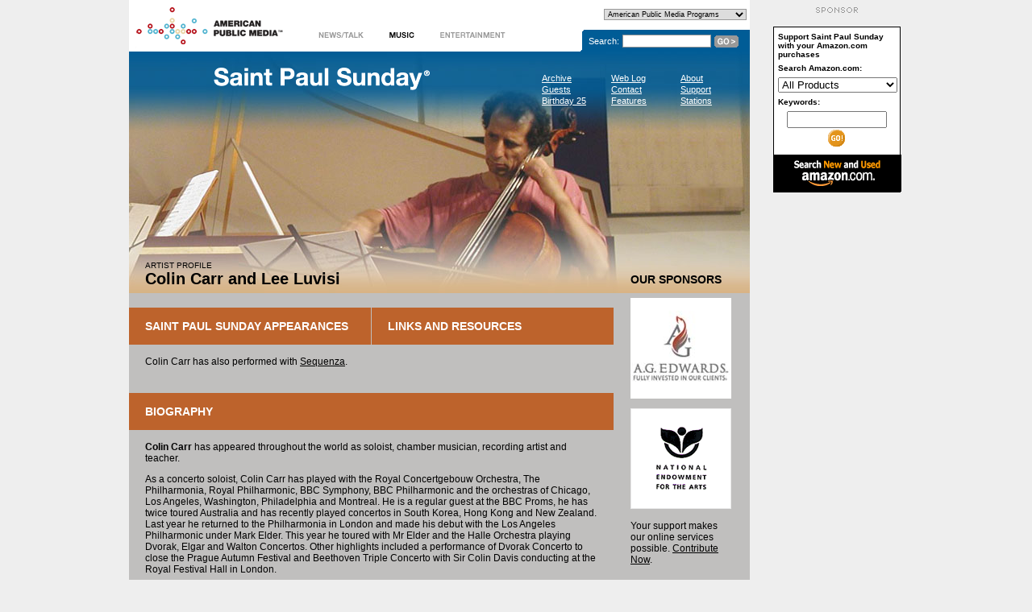

--- FILE ---
content_type: text/html
request_url: https://saintpaulsunday.publicradio.org/artists/carr_luvisi/index.html
body_size: 8676
content:
<!DOCTYPE html PUBLIC "-//W3C//DTD XHTML 1.0 Transitional//EN" "http://www.w3.org/TR/2000/REC-xhtml1-20000126/DTD/xhtml1-transitional.dtd">

<html xmlns="http://www.w3.org/1999/xhtml" xml:lang="en" lang="en">

<head>
	<!-- UPDATE [program code] -->

	
<meta http-equiv="pragma" content="no-cache" />
<meta http-equiv="expires" content="-1" />
<meta http-equiv="content-type" content="text/html; charset=iso-8859-1" />
<meta name="robots" content="all" />
<meta name="author" content="American Public Media" />
<link rel="shortcut icon" href="https://www.americanpublicmedia.org/favicon.ico" />

<!-- UPDATE [program description text] -->
<meta name="description" content="Each week, Saint Paul Sunday host Bill McGlaughlin opens his studio to the world's best classical artists. The series' signature blend of superb performance and down-to-earth conversation gives listeners intimate access to how music is created at the highest level. Public radio's Saint Paul Sunday is produced and distributed by American Public Media." />

<!-- UPDATE [program keywords] -->
<meta name="keywords" content="American Public Media, APM, Saint Paul Sunday, radio, public radio, music, classical music, live music, entertainment, broadcasts, stations, Bill McGlaughlin, quartet, trio, duet, quintet, Mixed Company" />


	

	<!-- UPDATE [program title] -->
	<title>Saint Paul Sunday: Colin Carr and Lee Luvisi</title>
	
	<!-- UPDATE directory path if not using default location -->
	<!-- BEGIN required program stylesheet | do not delete | add all other stylesheets above -->
	<link rel="stylesheet" type="text/css" href="../../standard/css/apm001/www.css" />	
	<!-- END required program stylesheet -->
	
	<!-- BEGIN required APM stylesheet | do not delete | add all other stylesheets above -->
	<link rel="stylesheet" type="text/css" href="../../cobrand/standard/css/apm001/apm.css" />
	<!-- END required APM stylesheet -->

	<style>
		div#programPageArea {background-color: #C0BFBE;background-image: url(../../standard/images/sps001/header_bg/carr_luvisi_bottom.jpg);}div#programPageArea a:link, div#programPageArea a:hover, div#programPageArea a:visited, div#programPageArea a:active {background-color: transparent;}#content h2 {background-color: #BD632C;}
	</style>
</head>

<body class="programBody">

<!-- BEGIN required APM header include | do not delete -->

<!-- BEGIN APM header -->
<script type="text/javascript" src="/config/cobrand/standard/js/apm001/rollover.js"></script>
<div id="apmNAContainer" style="width: 960px; margin: 0 auto; ">
	<div id="apmNADiv" style="float: right; width: 165px; text-align: center; padding: 8px 0 0 0; ">
	<!--stopindex--><!-- googleoff:index -->
<img src="/config/cobrand/standard/images/apm001/sponsor.gif" alt="Sponsor" style="margin: 0 0 6px 0;" class="sponsor-title"/>

<!-- IB SETUP begin -->

<!-- Saint Paul Sunday ROS Skyscraper 160x600 Top -->
<!-- begin ad tag (tile=1) -->
<script type="text/javascript">
//<![CDATA[
var ord=ord||Math.random()*10000000000000000;
document.write('<script type="text/javascript" src="//ad.doubleclick.net/N3468/adj/ibs.stpsunday.ros/;kw=sky_top;tile=1;dcopt=ist;sz=160x600;ord=' + ord + '?"><\/script>');
//]]>
</script>
<noscript><a href="http://ad.doubleclick.net/N3468/jump/ibs.stpsunday.ros/;kw=sky_top;tile=1;sz=160x600;ord=123456789?" target="_blank" ><img src="//ad.doubleclick.net/N3468/ad/ibs.stpsunday.ros/;kw=sky_top;tile=1;sz=160x600;ord=123456789?" border="0" alt="" /></a></noscript>
<!-- end ad tag -->

<!-- Saint Paul Sunday ROS Sckyscraper 160x600 Bottom -->
<!-- begin ad tag (tile=2) -->
<script type="text/javascript">
//<![CDATA[
// var ord=ord||Math.random()*10000000000000000;
// document.write('<script type="text/javascript" src="//ad.doubleclick.net/N3468/adj/ibs.stpsunday.ros/;kw=sky_bottom;tile=2;sz=160x600;ord=' + ord + '?"><\/script>');
//]]>
</script>
<!-- <noscript><a href="http://ad.doubleclick.net/N3468/jump/ibs.stpsunday.ros/;kw=sky_bottom;tile=2;sz=160x600;ord=123456789?" target="_blank" ><img src="//ad.doubleclick.net/N3468/ad/ibs.stpsunday.ros/;kw=sky_bottom;tile=2;sz=160x600;ord=123456789?" border="0" alt="" /></a></noscript> -->
<!-- end ad tag -->

<!-- IB SETUP end -->

<!-- googleon:index -->

<!-- googleoff:all -->
<div id="amzContainer" style="margin: 10px auto;width: 156px;border: solid #000 1px;font-family: verdana, arial, sans-serif;font-size: 10px;font-weight:bold;	background-color: #fff;">		
	<form action="http://www.amazon.com/gp/associates/link-types/searchbox.html" method="get" name="search" target="_top" id="amzForm">
		<div id="amzSearch" style="margin: 0 5px;">
			<div class="amzLabel" style="margin: 6px 0;	text-align: left;">Support Saint Paul Sunday with your Amazon.com purchases</div>
			<input type="hidden" name="tag" value="stpsun-20" />
			<input type="hidden" name="creative" value="374005" />
			<input type="hidden" name="campaign" value="211041" />
			<div class="amzLabel" style="margin: 6px 0;	text-align: left;">Search Amazon.com:</div>
			<select name="mode" id="amzSelect" style="width: 148px;">
				<option value="blended">All Products</option>
				<option value="apparel-index">Apparel &amp; Accessories</option>
				<option value="automotive-index">Automotive</option>
				<option value="baby">Baby</option>
				<option value="beauty-index">Beauty</option>
				<option value="books">Books</option>
				<option value="photo">Camera &amp; Photo</option>
				<option value="wireless-phones">Cell Phones &amp; Service</option>
				<option value="classical">Classical Music</option>
				<option value="pc-hardware">Computers</option>
				<option value="videogames">Computer &amp; Video Games</option>
				<option value="dvd">DVD</option>
				<option value="electronics">Electronics</option>
				<option value="gourmet-index">Gourmet Food</option>
				<option value="grocery">Grocery</option>
				<option value="garden">Home &amp; Garden</option>
				<option value="hpc-index">Health &amp; Personal Care</option>
				<option value="industrial-index">Industrial &amp; Scientific</option>
				<option value="jewelry-index">Jewelry &amp; Watches</option>
				<option value="kitchen">Kitchen &amp; Housewares</option>
				<option value="magazines">Magazine Subscriptions</option>
				<option value="universal">Miscellaneous</option>
				<option value="music">Music</option>
				<option value="mi-index">Musical Instruments</option>
				<option value="software">Software</option>
				<option value="sporting-index">Sports &amp; Outdoors</option>
				<option value="tools">Tools &amp; Hardware</option>
				<option value="toys">Toys &amp; Games</option>
				<option value="vhs">VHS</option>
			</select>
			<div class="amzLabel" style="margin: 6px 0;	text-align: left;">Keywords:</div>
			<input id="keyword" name="keyword" type="text" class="amzKeyword" style="width: 116px;	margin-bottom: 2px;" />
			<input id="button" type="image" value="Go" name="Submit" src="/config/cobrand/standard/images/apm001/amz-go-btn.gif" alt="[Go]" class="amzButton" style="padding: 0px; height: 21px; 	margin: 0px;" />
		</div>
	</form>
	<div id="amzLogo" style="text-align: center;background: #000;margin: 10px 0 0 0;width: 156px;padding: 4px 0;border: solid 1px #000;"><a href="http://www.amazon.com/?&amp;tag=stpsun-20&amp;camp=211041&amp;creative=374005&amp;linkCode=qs1&amp;adid=1Y64MDT0TD0VAKFCW1NW&amp;" target="_top" style="border: 0;"><img src="/config/cobrand/standard/images/apm001/amz-logo-126x32.gif" border="0" alt="Amazon Logo"  style="border: 0;" /></a></div>
</div>
<!-- googleon:all --><!--startindex-->
	</div>
	<div id="apmContainerLeft" style="width: 770px; padding: 0; float: left;"><table id="apmHeader" style="width: 770px; height: 64px; background: #fff;" border="0" cellspacing="0" cellpadding="0">

	<tr>
		<td id="apmLogo" rowspan="2"><a href="http://americanpublicmedia.publicradio.org/" onClick="javascript:urchinTracker ('/outgoing/sps/logo')" target="_top"><img src="/config/cobrand/standard/images/apm001/logo.gif" alt="American Public Media logo" border="0" /></a></td>

		<td style="width: 353px; height: 64px;" rowspan="2">
			<ul style="margin: 20px 0 0 14px; padding: 0;">
				<li style="margin: 0 0 0 28px; padding: 0; list-style-type: none; display: inline;"><a href="http://americanpublicmedia.publicradio.org/newstalk/" onClick="javascript:urchinTracker ('/outgoing/sps/news')" target="_top" onmouseover="showOn('news',1); return true;" onmouseout="showOff('news',0); return true;"><img src="/config/cobrand/standard/images/apm001/nav/news_inactive.gif" alt="News/Talk" name="news" border="0" /></a></li>

				<li style="margin: 0 0 0 28px; padding: 0; list-style-type: none; display: inline;"><a href="http://americanpublicmedia.publicradio.org/music/" onClick="javascript:urchinTracker ('/outgoing/sps/music')" target="_top" ><img src="/config/cobrand/standard/images/apm001/nav/music_active.gif" alt="Music" name="music" border="0" /></a></li>

				<li style="margin: 0 0 0 28px; padding: 0; list-style-type: none; display: inline;"><a href="http://americanpublicmedia.publicradio.org/entertainment/" onClick="javascript:urchinTracker ('/outgoing/sps/ent')" target="_top" onmouseover="showOn('entertainment',5); return true;" onmouseout="showOff('entertainment',4); return true;"><img src="/config/cobrand/standard/images/apm001/nav/entertainment_inactive.gif" alt="Entertainment" name="entertainment" border="0" /></a></li>
							
			</ul>
							
		</td>
		
		<td id="apmDropdown" style="width: 224px; height: 37px;" align="right">
			<script language="javascript" type="text/javascript">
			<!--
			function gotoprogram(form) {
				var myindex=form.program.selectedIndex;
				if(form.program.options[myindex].value!="") { 
					top.location.href=form.program.options[myindex].value;					
					}
				}
			// -->
			</script>
					<!--googleoff:all-->
			<form name="programs" action="index.html#" id="apmProgramSelect" style="margin: 0; padding: 0;">
				<fieldset style="margin: 0 4px 0 0; padding: 0; border: 0;">				
					<select name="program" onchange="gotoprogram(this.form)" style="font-family: verdana, arial, helvetica; font-size: 9px; border: solid 1px #999;">
						<option value="/">American Public Media Programs</option>
						<option value="">-------------------------</option>
						<option value="http://prairiehome.publicradio.org/?refid=3">A Prairie Home Companion</option>						
						<option value="http://musicmavericks.publicradio.org/?refid=3">American Mavericks</option>
						<option value="http://americanradioworks.publicradio.org/?refid=3">American RadioWorks</option>						
						<option value="http://americanpublicmedia.publicradio.org/programs/anon_4_thanksgiving/?refid=3">Anonymous 4 Thanksgiving</option>
						<option value="http://americanpublicmedia.publicradio.org/programs/bbcproms/?refid=3">BBC Proms</option>
						<option value="http://americanpublicmedia.publicradio.org/programs/chanticleer_xmas/?refid=3">Chanticleer Christmas</option>
						<option value="http://americanpublicmedia.publicradio.org/programs/choral_xmas_card/?refid=3">A Choral Christmas Card</option>
						<option value="http://americanpublicmedia.publicradio.org/programs/xmas_cantus/?refid=3">Cantus: All is Calm</option>
						<option value="http://americanpublicmedia.publicradio.org/programs/carnegie_hall_live/">Carnegie Hall Live</option>
						<option value="http://americanpublicmedia.publicradio.org/programs/xmas_warland/?refid=3">Christmas with Dale Warland</option>
						<option value="http://americanpublicmedia.publicradio.org/programs/classical_live/">Classical Live</option>
						<option value="http://classicalmusicinitiative.publicradio.org/?refid=3">Classical Music Initiative</option>
						<option value="http://composersdatebook.publicradio.org/?refid=3">Composers Datebook</option> 			
						<option value="http://americanpublicmedia.publicradio.org/programs/conspirare/?refid=3">Conspirare: Christmas at the Carillon </option>  			
						<option value="http://www.dinnerpartydownload.org/?refid=3">The Dinner Party</option>  
						<option value="http://americanpublicmedia.publicradio.org/programs/echoes_xmas/?refid=3">Echoes of Christmas</option>
						<option value="http://americanpublicmedia.publicradio.org/programs/festival/?refid=3">A Festival of Nine Lessons &amp; Carols</option>				
						<option value="http://www.futuretenseweb.org/?refid=3">Future Tense</option>
						<option value="http://americanpublicmedia.publicradio.org/programs/giving_thanks/?refid=3">Giving Thanks</option>
						<option value="http://americanpublicmedia.publicradio.org/programs/harp_xmas/?refid=3">A Harpist's Christmas</option>	
						<option value="http://americanpublicmedia.publicradio.org/programs/warland/?refid=3">Harvest Home</option>
						<option value="http://marketplace.publicradio.org/?refid=3">Marketplace</option>
						<option value="http://marketplacemoney.publicradio.org/?refid=3">Marketplace Money</option>
						<option value="http://minnesotaorchestraradio.publicradio.org/?refid=3">Minnesota Orchestra</option>
						<option value="http://americanpublicmedia.publicradio.org/programs/mtt_files/?refid=3">The MTT Files</option>
						<option value="http://americanpublicmedia.publicradio.org/programs/music_menlo/?refid=3">Music@Menlo</option>	
						<option value="http://performancetoday.publicradio.org/?refid=3">Performance Today</option>										
						<option value="http://pipedreams.publicradio.org/?refid=3">Pipedreams</option>
						<option value="http://prairiehome.publicradio.org/?refid=3">A Prairie Home Companion</option>
						<option value="http://americanpublicmedia.publicradio.org/publicinsightjournalism/?refid=3">Public Insight Journalism</option>
						<option value="http://americanpublicmedia.publicradio.org/programs/reflections/?refid=3">Reflections: A Lenten Special</option>						
						<option value="http://americanpublicmedia.publicradio.org/programs/rose_ensemble_xmas/?refid=3">The Rose Ensemble Christmas</option>
						<option value="http://americanpublicmedia.publicradio.org/programs/st_olaf_xmas/?refid=3">St. Olaf Christmas Festival</option>
						<option value="http://spcoradio.publicradio.org/?refid=3">The Saint Paul Chamber Orchestra</option>
						<option value="http://saintpaulsunday.publicradio.org/?refid=3">Saint Paul Sunday</option>
						<option value="http://www.soundopinions.org/?refid=3">Sound Opinions</option>
						<option value="http://being.publicradio.org/?refid=3">On Being</option>						
						<option value="http://splendidtable.publicradio.org/?refid=3">The Splendid Table</option>
						<option value="http://www.thestory.org/?refid=3">The Story</option>
						<option value="http://americanpublicmedia.publicradio.org/sustainability/?refid=3">Sustainability</option>
						<option value="http://symphonycast.publicradio.org/?refid=3">SymphonyCast</option>
						<option value="http://weekendamerica.publicradio.org/?refid=3">Weekend America</option>
						<option value="http://americanpublicmedia.publicradio.org/programs/welcome_xmas/?refid=3">Welcome Christmas</option>
						<option value="http://wordforword.publicradio.org/?refid=3">Word for Word</option>
						<option value="http://writersalmanac.publicradio.org/?refid=3">The Writer's Almanac</option>
					</select>
				</fieldset>
			</form>
			<!--googleon:all-->
		</td>
	</tr>
	
	<tr>
	<td id="apmSearch" style="width: 224px; height: 27px;">
		<table id="programSearch" align="right" style="width: 224px; height: 27px;" border="0" cellspacing="0" cellpadding="0">
			<tr>
				<td id="programSearchBackground" style="">
					<form name="search" id="searchbox" style="margin: 0; padding: 0;" method="GET" action="http://find.publicradio.org/search">
						<fieldset style="margin: 0; padding: 0; border: 0; width: 224px; height: 27px; background: url(/config/cobrand/standard/images/apm001/search_curve.gif) top left no-repeat;">							 
							<input type="hidden" name="site" value="apm" /> 
							<input type="hidden" name="client" value="apm" />
							<input type="hidden" name="output" value="xml_no_dtd" />
							<input type="hidden" name="proxystylesheet" value="apm" />
							<input type="hidden" name="filter" value="p" />
							<input type="hidden" name="access" value="p" />
							 
							<img src="/config/cobrand/standard/images/apm001/shim.gif" width="24" height="1" alt="" border="0" /><label id="programSearchLabel" style="margin: 0; padding: 0; border: 0; font-family: verdana, arial, helvetica; font-size: 11px;" for="searchbox">Search:</label>
							<input id="programSearchBox" style="margin-top: 6px; padding: 0; border: 0; width: 108px; height: 14px; font-size: 11px; border: solid 1px #999;" type="text" name="q" />
							<input type="image" src="/config/cobrand/standard/images/apm001/go.gif" style="border: 0; vertical-align: middle;" />
						</fieldset>
					</form>
				</td>
			</tr>
		</table>  
	</td>
</tr></table>

<!-- END APM header -->


<!-- END required APM header include -->

<!-- UPDATE directory path if not using default location -->
<!-- BEGIN program banner include | required if using default program banner -->

<!-- BEGIN program banner -->
<table id="programBanner" border="0" cellspacing="0" cellpadding="0" style="background-image:url(../../standard/images/sps001/header_bg/carr_luvisi_top.jpg)">
	<tr>
		<td id="programWordmark"><a href="../../index.html" id="programWordmark"><img src="../../standard/images/apm001/wordmark_sps.gif" id="programWordmark" alt="Saint Paul Sunday home page" /></a></td>
		<td id="programNav">
			<table id="programNav" border="0" cellspacing="0" cellpadding="0">
	<tr>
		<td class="programNavList">
			<ul>
				
				<li><a href="../../programs/index.html">Archive</a></li>
				<li><a href="../index.html">Guests</a></li>
                <li><a href="../../features/25_anniversary/index.html">Birthday 25</a></li>
				
			</ul>
		</td>
		<td class="programNavList">
			<ul>
				<li><a href="http://www.publicradio.org/columns/sunday/">Web Log</a></li>
				<li><a href="../../contact/index.html">Contact</a></li>
				<li><a href="../../features/index.html">Features</a></li>
			</ul>
		</td>
		<td class="programNavList">
			<ul>
				<li><a href="../../about/index.html">About</a></li>
				<li><a href="https://contribute.publicradio.org/contribute/?refId=NCYSPS_ng">Support</a></li>
				<li><a href="../../stations/index.html">Stations</a></li>
			</ul>
		</td>
	</tr>
</table>
		</td>
	</tr>
</table>
<!-- END program banner -->

<!-- END program banner include -->
	
<!-- BEGIN program page area -->
<div id="programPageArea" class="isArtist autoclear">

<!-- BEGIN content -->
<div id="content">

	<div class="fullsection">
		<h4>ARTIST PROFILE</h4>
		<h1>Colin Carr and Lee Luvisi</h1>
	</div>

	<div class="halfsection">
		<h2>SAINT PAUL SUNDAY APPEARANCES</h2>
		<ul class="unstyled">

			 			<li><a href="../../programs/542/index.html"><img src="../../standard/images/icons/icon_doc.gif" /></a>
				<a href="../../programs/542/index.html">Colin Carr, cello; Lee Luvisi, piano</a></li>
			
		</ul>

		<p>
		Colin Carr has also performed with <a href="../sequenza.html">Sequenza</a>.
		</p>

		<!-- 
		<p>
		Colin Carr has also appeared in these programs:
		214
		328
		439
		</p>
		-->
	</div>

	<div class="halfsection">
		<h2>LINKS AND RESOURCES</h2>
		<ul class="unstyled">
			<li><a href="http://www.amazon.com/gp/redirect.html?ie=UTF8&location=http%3A%2F%2Fwww.amazon.com%2Fs%3Furl%3Dsearch-alias%253Dpopular%26field-keywords%3DColin%2BCarr%26x%3D11%26y%3D19&tag=cmusic-20&linkCode=ur2&camp=1789&creative=9325"><img src="../../standard/images/icons/icon_doc.gif" /></a>
				<a href="http://www.amazon.com/gp/redirect.html?ie=UTF8&location=http%3A%2F%2Fwww.amazon.com%2Fs%3Furl%3Dsearch-alias%253Dpopular%26field-keywords%3DColin%2BCarr%26x%3D11%26y%3D19&tag=cmusic-20&linkCode=ur2&camp=1789&creative=9325">Buy albums from Colin Carr</a></li>
			<li><a href="http://www.amazon.com/gp/redirect.html?ie=UTF8&location=http%3A%2F%2Fwww.amazon.com%2Fs%3Furl%3Dsearch-alias%253Dpopular%26field-keywords%3DLee%2BLuvisi%26x%3D12%26y%3D21&tag=cmusic-20&linkCode=ur2&camp=1789&creative=9325"><img src="../../standard/images/icons/icon_doc.gif" /></a>
				<a href="http://www.amazon.com/gp/redirect.html?ie=UTF8&location=http%3A%2F%2Fwww.amazon.com%2Fs%3Furl%3Dsearch-alias%253Dpopular%26field-keywords%3DLee%2BLuvisi%26x%3D12%26y%3D21&tag=cmusic-20&linkCode=ur2&camp=1789&creative=9325">Buy albums from Lee Luvisi</a></li>
		</ul>

	</div>

	<div class="fullsection">
		<h2>BIOGRAPHY</h2>

		<p><strong>Colin Carr</strong> has appeared throughout the world as soloist, chamber musician, recording artist and teacher.</p>

		<p>As a concerto soloist, Colin Carr has played with the Royal Concertgebouw Orchestra, The Philharmonia, Royal Philharmonic, BBC Symphony, BBC Philharmonic and the orchestras of Chicago, Los Angeles, Washington, Philadelphia and Montreal. He is a regular guest at the BBC Proms, he has twice toured Australia and has recently played concertos in South Korea, Hong Kong and New Zealand. Last year he returned to the Philharmonia in London and made his debut with the Los Angeles Philharmonic under Mark Elder. This year he toured with Mr Elder and the Halle Orchestra playing Dvorak, Elgar and Walton Concertos. Other highlights included a performance of Dvorak Concerto to close the Prague Autumn Festival and Beethoven Triple Concerto with Sir Colin Davis conducting at the Royal Festival Hall in London.</p>

		<p>Recitals have taken him to major cities each season: he regularly performs in London, New York and Boston. As a member of the Golub-Kaplan-Carr Trio he recorded and toured extensively for twenty years and recently formed the new group Sequenza. He is a frequent visitor to international chamber music festivals worldwide and has appeared often as a guest with the Guarneri and Emerson string quartets and at the Chamber Music Society of Lincoln Center in New York.</p>

		<p>His solo recording of the unaccompanied cello works of Kodaly, Britten, Crumb and Schuller received an industry award in the US. The "Bach Suites for Unaccompanied Cello" performed live at Boston's Jordan Hall (GM Recordings) have been highly acclaimed and the Brahms Sonatas (Arabesque) were released in November 2000. He was also the soloist in Elgar's Cello Concerto with the BBC Philharmonic on a BBC Music Magazine cover CD.</p>

		<p>Colin Carr is the winner of many prestigious international awards, includingFirst Prize in the Naumburg Competition, the Gregor Piatigorsky Memorial Award and Second Prize in the Rostropovich International Cello Competition.</p>

		<p>He first played the cello at the age of five; three years later he went to the Yehudi Menuhin School, where he studied with Maurice Gendron and later William Pleeth. He was made a professor at the Royal Academy of Music in 1998 having been on the faculty of the New England Conservatory in Boston for 16 years; in 1998 St. John's College, Oxford created the post of "Musician in Residence" for him and in September 2002 he became a professor at Stony Brook University in New York. </p>

		<p>Mr. Carr plays on a Matteo Gofriller cello made in Venice in 1730.</p>

		<p>&nbsp;</p>

		<p><strong>Lee Luvisi</strong> was born on December 12, 1937, in Louisville, Kentucky. His principal studies there were with Dwight Anderson, a pupil of Isidore Philipp. At 14, he was admitted to the Curtis Institute of Music in Philadelphia where he became a student of Rudolf Serkin and Mieczyslaw Horszowski. Upon his graduation there in 1957 he was appointed to the major piano faculty. </p>

		<p>Luvisi made his Carnegie Hall recital debut in 1957, followed two years later by his first appearance with the New York Philharmonic. In 1960, he was a bronze medalist in the Queen Elisabeth of Belgium competition in Brussels. </p>

		<p>In 1959, Luvisi married Nina Hussey. Their son, Brian, was born the following year. Luvisi moved with his family back to Louisville in 1963 when he was invited to become Artist in Residence at the University of Louisville School of Music, a position he held until his retirement in 2001. </p>

		<p>Luvisi's performance activities through the years have included a formidable array of engagements across all of the fifty states, as well as in Canada, Mexico, Australia and Europe. He has been soloist with nearly every important orchestra in North America and under such distinguished conductors as Leonard Bernstein, Eugene Ormandy, William Steinberg, Stanislaw Skrowaczewski, Sir Neville Marriner and Robert Shaw. His brief European career in the late 60s and early 70s saw numerous highly-acclaimed appearances in London, Vienna, Berlin and other major capitals. </p>

		<p>As a chamber pianist, Luvisi has collaborated with many of the world's foremost musicians and ensembles. Included amongst these have been the Juilliard, Guarneri, Cleveland and Emerson Quartets, and eminent artists such as Itzhak Perlman, Pinchas Zukerman, Alexander Schneider, Leonard Rose, Richard Stoltzman, Jan DeGaetani, Frederica von Stade, Benita Valente and Dawn Upshaw to name a few. For two decades, until 2003, he was an Artist Member of the Chamber Music Society of Lincoln Center. </p>

		<p>Luvisi has participated in the Marlboro, Aspen, Casals, Mostly Mozart, Chamber Music Northwest, Chautauqua and Tanglewood summer festivals, among many others. He can be heard on the Delos, Bridge, Arabesque and Louisville Orchestra First Edition recording labels. </p>

	</div>

</div>
<!-- END content -->

<div id="sidebar">
	
	<div>
<h2>OUR SPONSORS</h2>
<p><a href="http://ad.doubleclick.net/clk;29092236;12924946;n?http://www.agedwards.com?splash=home&cid=0306LMPXX00HX00"><img src="../../standard/images/sps001/a_g_edwards.jpg" alt="" /></a></p>
<p><a href="http://www.nea.gov/"><img src="../../standard/images/sps001/nea.gif" alt="" /></a>
<br /><br />

Your support makes our online services possible. <a href="https://contribute.publicradio.org/contribute.php?refId=NCYSPS_ng">Contribute Now</a>.</p>
</div>
<!-- 
<h2>RESOURCES</h2>
<ul>
	<li><a href="http://www.publicradio.org/columns/sunday/"><img src="/standard/images/icons/icon_doc.gif" alt="" /></a>
	<a href="http://www.publicradio.org/columns/sunday/">Mixed Company,</a> the Saint Paul Sunday web log</li>

	<li><a href="http://americanpublicmedia.publicradio.org/audio_help" target="_blank"><img src="/standard/images/icons/icon_doc.gif" alt="" /></a>
	<a href="http://americanpublicmedia.publicradio.org/audio_help" target="_blank">Audio Help</a></li>

	<li><a href="/programs/"><img src="/standard/images/icons/icon_doc.gif" alt="" /></a>
	<a href="/programs/">Program Catalog</a></li>

	<li><a href="/stations/"><img src="/standard/images/icons/icon_doc.gif" alt="" /></a>
	<a href="/stations/">Broadcast Stations</a></li>

	<li><a href="/about/"><img src="/standard/images/icons/icon_doc.gif" alt="" /></a>
	<a href="/about/">About the Program</a></li>

	<li><a href="/rafiles/970509_sps_maintheme28.ram"><img src="/standard/images/icons/icon_audio.gif" alt="" /></a>
	<a href="/rafiles/970509_sps_maintheme28.ram">Program theme</a></li>

	<li><a href="/contact/"><img src="/standard/images/icons/icon_mail.gif" alt="" /></a>
	<a href="/contact/">Contact Us</a></li>
</ul>
-->
	
</div>

</div>
<!-- END program page area -->

<!-- BEGIN required APM footer include | do not delete -->

<!-- BEGIN APM footer -->
<div id="apmFooterText" style="margin: 0; padding: 2px 0 4px 0; width: 100%; height: 18px; background: #fff; font-family: verdana, arial, helvetica; font-size: 11px; float: left;">
<div id="apmFooterDots" style="margin: 0; padding: 0; width: 100%; height: 7px; background: url(/config/cobrand/standard/images/apm001/dots.gif) repeat-x;"></div>
	&nbsp;&copy;2016 <a href="http://americanpublicmedia.publicradio.org/" style="color: #666;">American Public Media</a>
	<ul style="margin: 0; padding: 0; display: inline;">
		<li style="padding: 0 0 0 4px; list-style-type: none; display: inline;"><a href="http://americanpublicmedia.publicradio.org/careers/" style="color: #666;">Careers</a></li>
		<li style="padding: 0 0 0 4px; list-style-type: none; display: inline;"><a href="http://americanpublicmedia.publicradio.org/podcasts/" style="color: #666;">Podcasts</a></li>
		<li style="padding: 0 0 0 4px; list-style-type: none; display: inline;"><a href="http://americanpublicmedia.publicradio.org/newsletters/" style="color: #666;">Newsletters</a></li>
		<li style="padding: 0 0 0 4px; list-style-type: none; display: inline;"><a href="http://americanpublicmedia.publicradio.org/rss/" style="color: #666;">RSS</a></li>
		<li style="padding: 0 0 0 4px; list-style-type: none; display: inline;"><a href="http://americanpublicmedia.publicradio.org/audio_help/" style="color: #666;">Audio Help</a></li>
		<li style="padding: 0 0 0 4px; list-style-type: none; display: inline;"><a href="http://americanpublicmedia.publicradio.org/terms/" style="color: #666;">Terms and Conditions</a></li>
		<li style="padding: 0 0 0 4px; list-style-type: none; display: inline;"><a href="http://americanpublicmedia.publicradio.org/privacy/" style="color: #666;">Privacy Policy</a></li>
	</ul>
</div>	

</div>
</div>

<!-- No gaAcct -->
<!-- No webtrends -->
<!-- BEGIN Comscore --> 
<script> 
var _comscore = _comscore || [];
_comscore.push({ c1: "2", c2: "6035974", c3: "", c4: "" });
(function() {
var s = document.createElement("script"), el = document.getElementsByTagName("script")[0]; s.async = true;
s.src = (document.location.protocol == "https:" ? "https://sb" : "http://b") + ".scorecardresearch.com/beacon.js";
el.parentNode.insertBefore(s, el);
})();
</script> 
<noscript> 
<img src="//b.scorecardresearch.com/p?c1=2&c2=6035974&c3=&c4=&c5=&c6=&c15=&cv=2.0&cj=1" />
</noscript> 
<!-- END Comscore -->

<!-- END APM footer -->

<!-- END required APM header include -->

</body>
</html>


--- FILE ---
content_type: text/css
request_url: https://saintpaulsunday.publicradio.org/standard/css/apm001/www.css
body_size: 3319
content:
/* DEFAULT PROGRAM STYLESHEET */
/* SAINT PAUL SUNDAY */

/* ========================================================================
   ========================================================================

   Some notes on the styles in this sheet:

   Most pages will have the same basic structure:

   The main background is a 770x150 image sliced into:
   - a 770x84 image that is used as the background for table#programBanner;
   - a 770x66 image that is used as the background for div#programPageArea.

   For the home page, program rundowns, and artist profiles (i.e., files where
   div#programPageArea has an .isHome, .isProgram, or .isArtist class), the
   background sohould be 770x300, sliced into 770x84 and 770x216.

   For the home page, program pages, and artist pages: background images and
   colors will be set in the <style> block of the HTML file.

   div#programPageArea has a large top padding to let the background image fade
   into the actual content. Within div#programPageArea are two floated columns,
   #content and #sidebar. #programPageArea should always have the .autoclear
   class so that it properly contains the floated columns.

   #content will contain a series of either .fullsection (600px wide) or
   .halfsection (300px wide, floated) divs.

   Within #content:
      <h1> is set in large bold type. Use it for the page's main headline.
      <h2> will have a highlighted background. Use it for section banners.
      <h3> is set in large bold type. Use it for section titles.
      <h4> is set in small plain type. Use it for subtitles. (In general,
           you'll also want to put its text in all-caps.) (just to be on the
           safe side, <h5> and <h6> look just like <h4>.)

   Occasionally you may run into a situation where floated .halfcolumns (or
   .photo divs on program pages) don't seem to line up properly, or throw off
   the content that comes after them. You might want to try putting in a
   dummy clearing element (like <div class="clearout">&nbsp;</div>) to flush
   the alignment.

   ========================================================================
   ======================================================================== */



/* change background color/add background image to control page background area */
body.programBody {
	background: #eee;
	margin: 0;
	padding: 0;
}

/* ======================================== */
/* ======================================== */
/* HEADER STYLES                            */
/* ======================================== */
/* ======================================== */

/* REQUIRED */
/* change background color/add background image to control search box background area */
table#programSearch td#programSearchBackground {
	background-color: #005c96;
}

/* REQUIRED */
/* change color to control search box label text color */
td#programSearchBackground label#programSearchLabel {
	color: #fff;
}

/* REQUIRED if using default search banner */
/* change background color/add background image to control program banner background area */		
table#programBanner {
	width: 770px;
	height: 84px;
	margin: 0;
	padding: 0;
	background-color: #005c96;
	background-image: url(../../images/apm001/bg_top.jpg);
	background-repeat: no-repeat;
	background-attachment: scroll;
	background-position: top left;
}		

/* REQUIRED if using default search banner */
/* do not change */
table#programBanner td#programWordmark {
	width: 512px;
	height: 84px;
	vertical-align: top;
}			

/* REQUIRED if using default search banner */
table#programBanner td#programNav {
	width: 258px;
	padding: 10px 0 0 0;
}

/* REQUIRED if using default search banner */
table#programNav {
	width: 258px;
}

/* REQUIRED if using default search banner */
table#programNav td {
	width: 86px;
}

/* REQUIRED if using default search banner */
td.programNavList ul {			
	margin: 0;
	padding: 0;
}

/* REQUIRED if using default search banner */
td.programNavList li {	
	line-height: 14px;
	list-style-type: none;
	font-family: verdana, arial, helvetica, sans-serif;
	font-size: 11px;
}

/* REQUIRED if using default search banner */
/* change color/add link attributes to control display of nav links */	
td.programNavList a {			
	color: #fff;
}

/* REQUIRED if using default search banner */
/* do not change */
table#programBanner img {
	border: 0;
}

img#programWordmark {
 padding: 20px 0 0 105px;
 border: 0;
}


/* ======================================== */
/* ======================================== */
/* GENERAL STYLES                           */
/* ======================================== */
/* ======================================== */

div#programPageArea {
	position: relative;
	clear: both;
	width: 770px;
	margin: 0;
	border: 0;
	padding: 46px 0 20px 0;
	background-color: #edfbff;
	background-image: url(../../images/apm001/bg_bottom.jpg);
	background-repeat: no-repeat;
	background-attachment: scroll;
	background-position: top left;
	color: #000;
	font-family: verdana, arial, helvetica, sans-serif;
	font-size: 12px;
}

div#programPageArea p {
	margin: 0 0 1em 0;
}

div#programPageArea img {
	border: 0;
}

div#programPageArea ul, div#programPageArea ol {
	margin: 1em 0;
	padding: 0;
}
div#programPageArea ul li, div#programPageArea ol li {
	margin: 0 0 0.5em 1.25em;
	padding: 0;
}

/*
 * There are lots of times when you want a list, but don't want the bullets.
 * If that's the case, put an "unstyled" class on the <ul>.
 */
div#programPageArea ul.unstyled {
	margin: 1em 0;
	padding: 0;
	display:none;
}
div#programPageArea ul.unstyled li {
	margin: 0;
	list-style: none;
}

div#programPageArea h1, div#programPageArea h3 {
	margin: 0 0 5px 0;
	font-family: helvetica, verdana, arial, sans-serif;
	font-size: 20px;
	font-weight: bold;
	line-height: 22px;
}

div#programPageArea h4, div#programPageArea h5, div#programPageArea h6 {
	margin: 0;
	font-size: 10px;
	font-weight: normal;
	text-transform: uppercase;
}

div#programPageArea h4.byline {
	margin: 1.0em 0;
}

div#programPageArea a:link,
div#programPageArea a:hover,
div#programPageArea a:visited,
div#programPageArea a:active {
	background-color: transparent;
	color: #000;
}

/* for dummy elements used to clear floating divs. */
.clearout {
	clear: both;
	height: 1%;
	font-size: 2px;
}

/* For clearing floaters without having to put in dummy elements
 * (http://www.positioniseverything.net/easyclearing.html)
 */
.autoclear:after {
    content: "."; 
    display: block; 
    height: 0; 
    clear: both; 
    visibility: hidden;
}
.autoclear {display: inline-table;}
/* Hides from IE-mac \*/
* html .autoclear {height: 1%;}
.autoclear {display: block;}
/* End hide from IE-mac */


/* ================================ */
/* ================================ */
/* CONTENT AREA STYLES              */
/* ================================ */
/* ================================ */

#content {
	clear: both;
	float: left;
	width: 602px;
	margin: 0;
}

#content .fullsection {
	clear: both;
	width: 562px;
	margin: 0;
	padding: 0 20px;
}

#content .halfsection {
	display: inline;
	float: left;
	width: 260px;
	margin: 0 1px 0 0;
	padding: 20px 20px 20px 20px;
	background-color: transparent;
	background-image: none;
	background-repeat: no-repeat;
	background-attachment: scroll;
	background-position: top left;
	color: inherit;
}

#content h2 {
	font-family: helvetica, verdana, arial, sans-serif;
	font-size: 14px;
	font-weight: bold;
	margin: 0;
	padding: 15px 0 15px 20px;
	background-color: #005c96;
	color: #fff;
}

/* An h2 inside a .fullsection or .halfsection needs to be stretched out to fill the #content area. */
#content .fullsection h2 {
	width: 581px;
	margin: 0 -20px 1em -20px;
}
#content .halfsection h2 {
	width: 280px;
	margin: 0 -20px 1em -20px;
}

.note, .caption {
	font-size: 10px;
}


/* ================================ */
/* ================================ */
/* SIDEBAR STYLES                   */
/* ================================ */
/* ================================ */


div#programPageArea #sidebar {
	display: inline; /* Fix for IE Bug: {http://www.positioniseverything.net/explorer/doubled-margin.html} */
	float: right;
	width: 128px;
	margin: 0 20px;
}
div#programPageArea #sidebar h2 {
	font-family: helvetica, verdana, arial, sans-serif;
	font-size: 14px;
	font-weight: bold;
	margin: 15px 0;
	text-transform: uppercase;
}

div#programPageArea #sidebar > h2 {
	display:none;
}

div#programPageArea #sidebar ul {
	margin: 0;
	padding: 0;
	font-size: 12px;
}
div#programPageArea #sidebar ul li {
	display: block;
	margin: 1em 0 0 0;
	padding: 0;
	list-style: none;
}

div#programPageArea #sidebar ul.unstyled li {
	margin: 0;
}


/* ========================================================================
   ========================================================================

   HOME PAGE STYLES

   The home page works very differently from other pages.  Most importantly,
   there's a #lede div before #content and #sidebar. 

   The home page also contains a bunch of .promo divs that have extra padding
   to accomodate background images that may (or may not) fade out behind the
   text. The images should be 300x100, plus any extra height needed for the
   fade.

   ========================================================================
   ======================================================================== */

div#programPageArea.isHome {
	padding-top: 0;
	background-image: none;
}

div#programPageArea.isHome #lede {
	position: relative;
	width: 770px;
	margin: 0;
	padding: 176px 0 0 0;
	background-color: #000;
	background-image: none;
	background-repeat: no-repeat;
	background-attachment: scroll;
	background-position: top left;
	color: #fff;
}
div#programPageArea.isHome #lede .wrapper {
	width: 770px;
	padding: 0 0 10px 0;
}
div#programPageArea.isHome #lede .halfsection {
	display: inline;
	float: left;
	width: 345px;
	margin: 0 20px 0 20px;
	padding: 0;
	background-color: transparent;
	color: #fff;
}

div#programPageArea.isHome #lede .fullsection {
	display: inline;
	float: left;
	width: 620px;
	margin: 0 20px 0 20px;
	padding: 0;
	background-color: transparent;
	color: #fff;
}

div#programPageArea.isHome #lede .halfsection h3 {
	font-family: helvetica, verdana, arial, sans-serif;
	font-size: 24px;
	font-weight: bold;
	line-height: 26px;
}

div#programPageArea.isHome #lede a:link, div#programPageArea.isHome #lede a:hover, div#programPageArea.isHome #lede a:visited, div#programPageArea.isHome #lede a:active {
	background-color: transparent;
	color: #fff;
}


div#programPageArea.isHome #content h2 {
	background-color: transparent;
	color: #000;
}

div#programPageArea.isHome .halfsection {
	width: 300px;
	margin: 0 1px 0 0;
	padding: 0;
}
div#programPageArea.isHome .halfsection h2 {
	width: 280px;
	margin: 0;
	padding: 15px 0 15px 20px;
}

/* Promo blocks need room at the top for the fancy background images. */
div#programPageArea.isHome #content .promo {
	width: 260px;
	padding: 120px 20px 20px 20px;
	background-color: transparent;
	background-image: none;
	background-repeat: no-repeat;
	background-attachment: scroll;
	background-position: top left;
	color: #000;
}

/*
 * The section for the two recent programs is a <table> in order to make sure
 * the colored columns line up. background-color, background-image, and color
 * will be overridden in the page.
 */
table#recentProgramsTable { }
table#recentProgramsTable td {
	vertical-align: top;
	background-color: transparent;
	background-image: none;
	background-repeat: no-repeat;
	background-attachment: scroll;
	background-position: top left;
	color: #000;
}
#recentProgramLeft { }
#recentProgramSpacer { }
#recentProgramRight { }


/* ========================================================================
   ========================================================================

   PROGRAM PAGE STYLES

   Program pages will contain a #photosection that holds a set of .photo divs
   (300px wide, floated). The graphic that's shown in the .photo div should be
   300x100.

   ========================================================================
   ======================================================================== */

.fullsection#photosection {
	width: 602px;
	padding: 0;
}
.fullsection#photosection h2 {
	margin: 0;
}

.photo {
	display: inline;
	float: left;
	width: 300px;
	margin: 0 1px 0 0;
	padding: 0;
}
.photo .image {
	margin: 0;
}
.photo .caption {
	margin: 15px 0;
	padding: 0 0 0 20px;
}


div#programPageArea.isProgram #content,
div#programPageArea.isProgram #sidebar,
div#programPageArea.isArtist #content,
div#programPageArea.isArtist #sidebar {
	margin-top: 130px;
}


/* ====== STATIONS LISTING STYLES ====== */
div#programPageArea table.carriageTable {
}
div#programPageArea table.carriageTable td.carriageHeader {
	padding: 0 5px 0 0;
	font-weight: bold;
}
div#programPageArea table.carriageTable td.carriageText {
	padding: 0 5px 0 0;
	vertical-align: top;
}


/* OLD STYLES */

.storyhead, .storyhead2 {
	font-weight: bold;
}
.storycaption, .storytextsm {
	font-size: 10px;
}
.topnews2 {
	font-weight: bold;
	font-size: 14px;
}

/*used by Google Maps*/
#loading {
    position: absolute;
    color:#000000;
    text-align: center;
    padding: 2em;
    border: 1px solid #005C96;
    background-color: #B2CEDF;
    z-index: 100;
    opacity: .85;
    filter: alpha(opacity=85);
    width:250px;
   	left: 140px;
	top: 240px;
}
#map {
	border: 1px solid #000000;
	width: 550px;
	height: 300px;
}
.left {
	float:left;
}
.right {
	float:right;
}
.clear {
	clear:both;
}
.overlaySize {
	width:220px;
	min-height:80px;
}
.overlayText {
	font-size:12px;
	padding:0;
}
div#mapContainer {
	width: 550px;
}

--- FILE ---
content_type: text/css
request_url: https://saintpaulsunday.publicradio.org/cobrand/standard/css/apm001/apm.css
body_size: 816
content:
/* default APM stylesheet*/

body {
	margin: 0;
	padding: 0;
}

div#apmNAContainer {
	width: 915px;
	margin: 0 auto;
}

div#apmNADiv {
	float: right;
	width: 145px;	
	text-align: center;
	padding: 14px 0 0 0;
}

div#apmAdsContainer {
	width: 915px;
	margin: 0 auto;
}

div#apmAdsDiv {
	float: right;
	width: 145px;	
	text-align: center;
	padding: 14px 0 0 0;
}

div#apmContainer {
	width: 770px;
	margin: 0 auto;
	padding: 0;
}

div#apmContainerLeft {
	width: 770px; 
	padding: 0; 
	float: left;
}	

table#apmHeader {
	width: 770px;
	height: 64px;
	background: #fff;
}

table#apmHeader img {
	border: 0;
}

table#apmHeader td#apmLogo {
	width: 193px;
	height: 64px;
}

table#apmHeader td#apmGlobalNav {
	width: 353px;
	height: 64px;
}

td#apmGlobalNav ul {
	margin: 0;
	padding: 20px 0 0 14px;
}

td#apmGlobalNav li {
	margin: 0;
	padding: 0 0 0 28px;
	list-style-type: none;
	display: inline;
}

table#apmHeader td#apmDropdown {
	width: 224px;
	height: 37px;
}

td#apmDropdown fieldset {
	margin: 0 4px 0 0;
	padding: 0;
	border: 0;
}

td#apmDropdown select {
	font-family: verdana, arial, helvetica;
	font-size: 9px;
	border: solid 1px #999;
}

table#apmHeader td#apmSearch {
	width: 224px;
	height: 27px;
}

table#programSearch {
	width: 224px;
	height: 27px;
}

table#programSearch fieldset {
	margin: 0;
	padding: 0;
	border: 0;
	width: 224px;
	height: 27px;
	background: url(/config/cobrand/standard/images/apm001/search_curve.gif) top left no-repeat;
}

table#programSearch form {
	margin: 0;
	padding: 0;
}

form#apmProgramSelect {
   margin-bottom: 0;
   padding-bottom: 0;
}

table#programSearch label {
	margin: 0;
	padding: 0;
	border: 0;
	font-family: verdana, arial, helvetica;
	font-size: 11px;
}

table#programSearch input#programSearchBox {
	margin-top: 6px;
	padding: 0;
	border: 0;
	width: 108px;
	height: 14px;
	font-size: 11px;
	border: solid 1px #999;
}	

div#apmFooterDots {
	margin: 0;
	padding: 0;
	width: 770px;
	height: 7px;
	background: url(/config/cobrand/standard/images/apm001/dots.gif) repeat-x;
}

div#apmFooterText {
	margin: 0;
	padding: 2px 0 4px 0;
	width: 770px;
	height: 18px;
	background: #fff;
	font-family: verdana, arial, helvetica;
	font-size: 11px;
}

div#apmFooterText ul {
	margin: 0;
	padding: 0;
	display: inline;
}

div#apmFooterText li {
	padding: 0 0 0 4px;
	list-style-type: none;
	display: inline;
}

div#apmFooterText a {
	color: #666;
	font-weight: normal;
}

/* used by PHC, LIT, PPV, TWA search */

div#phcContainer {
	width: 770px; 
	margin: 0 auto; 
	padding: 0;
}

table#PHCSearch fieldset {
	margin: 0;
	padding: 2px 3px 0 0;
	border: 0;
}

table#PHCSearch form {
	margin: 0;
	padding: 0;
}

table#PHCSearch label {
	margin: 0;
	padding: 0;
	border: 0;
	font-family: verdana, arial, helvetica;
	font-size: 11px;
}

table#PHCSearch input#programSearchBox {
	padding: 0;
	border: 0;
	width: 108px;
	height: 14px;
	font-size: 11px;
	border: solid 1px #999;
}
/* END used by PHC, LIT, PPV, TWA search */

/* used in Amazon Search */
div#amzContainer {
	margin: 10px auto;
	width: 156px;
	border: solid #000 1px;
	font-family: verdana, arial, sans-serif;
	font-size: 10px;
	font-weight:bold;	
	background-color: #fff;
}
div#amzSearch {
	margin: 0 5px;
}
div.amzLabel {
	margin: 6px 0;	
	text-align: left;
}
select#amzSelect {
	width: 148px;
}
.amzKeyword {
	width: 116px;	
	margin-bottom: 2px;
}
	
.amzButton {
	padding: 0px; 
	height: 21px; 	
	margin: 0px;
}

div#amzLogo {
	text-align: center;
	background: #000;
	margin: 10px 0 0 0;
	width: 156px;
	padding: 4px 0;
	border: solid 1px #000;
}


div.amzLogo img{
	border: 0;
}
/* end used in Amazon Search */


--- FILE ---
content_type: application/javascript
request_url: https://saintpaulsunday.publicradio.org/config/cobrand/standard/js/apm001/rollover.js
body_size: 283
content:
// Load images into browsers cache //
if(document.images)
{
var buttonImages = Array(6);
var init;
for(init = 0;init < 6;init++)
{buttonImages[init] = new Image();}
buttonImages[0].src = "/config/cobrand/standard/images/apm001/nav/news_inactive.gif";
buttonImages[1].src = "/config//cobrand/standard/images/apm001/nav/news_active.gif";

buttonImages[2].src = "/config//cobrand/standard/images/apm001/nav/music_inactive.gif";
buttonImages[3].src = "/config//cobrand/standard/images/apm001/nav/music_active.gif";

buttonImages[4].src = "/config//cobrand/standard/images/apm001/nav/entertainment_inactive.gif";
buttonImages[5].src = "/config//cobrand/standard/images/apm001/nav/entertainment_active.gif";
}

// Function to show 'off' image //
function showOff(name,number)
{
	if(document.images)
	{
		document[name].src = buttonImages[number].src;
		return true;
	}
		else
	{
		return false;
	}
}

// Function to show 'on' image //
function showOn(name,number)
{	
	if(document.images)
	{
		document[name].src = buttonImages[number].src;	
		return true;
	}
		else
	{
		return false;
	}
}

// Function for jumping to program //
function gotoprogram(form) {
	var myindex=form.program.selectedIndex;
	if(form.program.options[myindex].value!="") { 
		top.location.href=form.program.options[myindex].value;					
		}
	}

